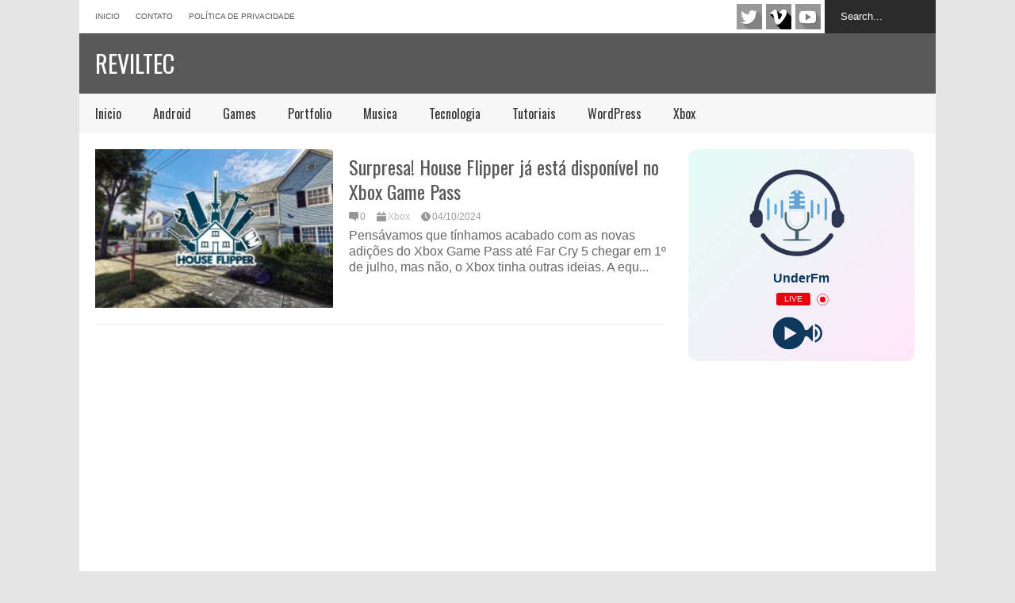

--- FILE ---
content_type: text/html; charset=UTF-8
request_url: https://www.reviltec.com.br/tag/flipper
body_size: 11404
content:
<!DOCTYPE html>
<!--[if IE 7]>
<html class="ie ie7" lang="pt-BR">
<![endif]-->
<!--[if IE 8]>
<html class="ie ie8" lang="pt-BR">
<![endif]-->
<!--[if !(IE 7) | !(IE 8)  ]><!-->
<html lang="pt-BR">
<!--<![endif]-->
<head>
	<meta charset="UTF-8"/>
	<meta name="viewport" content="width=device-width"/>
	<title>FlipperReviltec | Reviltec</title>
	<link rel="profile" href="https://gmpg.org/xfn/11" />
	<link rel="pingback" href="https://www.reviltec.com.br/xmlrpc.php"/>
	<!--[if lt IE 9]>
	<script src="https://www.reviltec.com.br/wp-content/themes/flatn/includes/scripts/commons/html5.js"></script>
	<![endif]-->
	<link href="https://fonts.googleapis.com/css?family=Oswald" rel="stylesheet" type="text/css"><meta name='robots' content='max-image-preview:large' />
<link rel='dns-prefetch' href='//secure.gravatar.com' />
<link rel='dns-prefetch' href='//stats.wp.com' />
<link rel='dns-prefetch' href='//jetpack.wordpress.com' />
<link rel='dns-prefetch' href='//s0.wp.com' />
<link rel='dns-prefetch' href='//public-api.wordpress.com' />
<link rel='dns-prefetch' href='//0.gravatar.com' />
<link rel='dns-prefetch' href='//1.gravatar.com' />
<link rel='dns-prefetch' href='//2.gravatar.com' />
<link rel='dns-prefetch' href='//widgets.wp.com' />
<link rel='preconnect' href='//i0.wp.com' />
<link rel='preconnect' href='//c0.wp.com' />
<link rel="alternate" type="application/rss+xml" title="Feed para Reviltec &raquo;" href="https://www.reviltec.com.br/feed" />
<link rel="alternate" type="application/rss+xml" title="Feed de comentários para Reviltec &raquo;" href="https://www.reviltec.com.br/comments/feed" />
<link rel="alternate" type="application/rss+xml" title="Feed de tag para Reviltec &raquo; Flipper" href="https://www.reviltec.com.br/tag/flipper/feed" />
<style id='wp-img-auto-sizes-contain-inline-css' type='text/css'>
img:is([sizes=auto i],[sizes^="auto," i]){contain-intrinsic-size:3000px 1500px}
/*# sourceURL=wp-img-auto-sizes-contain-inline-css */
</style>

<style id='wp-emoji-styles-inline-css' type='text/css'>

	img.wp-smiley, img.emoji {
		display: inline !important;
		border: none !important;
		box-shadow: none !important;
		height: 1em !important;
		width: 1em !important;
		margin: 0 0.07em !important;
		vertical-align: -0.1em !important;
		background: none !important;
		padding: 0 !important;
	}
/*# sourceURL=wp-emoji-styles-inline-css */
</style>
<link rel='stylesheet' id='wp-block-library-css' href='https://c0.wp.com/c/6.9/wp-includes/css/dist/block-library/style.min.css' type='text/css' media='all' />
<style id='global-styles-inline-css' type='text/css'>
:root{--wp--preset--aspect-ratio--square: 1;--wp--preset--aspect-ratio--4-3: 4/3;--wp--preset--aspect-ratio--3-4: 3/4;--wp--preset--aspect-ratio--3-2: 3/2;--wp--preset--aspect-ratio--2-3: 2/3;--wp--preset--aspect-ratio--16-9: 16/9;--wp--preset--aspect-ratio--9-16: 9/16;--wp--preset--color--black: #000000;--wp--preset--color--cyan-bluish-gray: #abb8c3;--wp--preset--color--white: #ffffff;--wp--preset--color--pale-pink: #f78da7;--wp--preset--color--vivid-red: #cf2e2e;--wp--preset--color--luminous-vivid-orange: #ff6900;--wp--preset--color--luminous-vivid-amber: #fcb900;--wp--preset--color--light-green-cyan: #7bdcb5;--wp--preset--color--vivid-green-cyan: #00d084;--wp--preset--color--pale-cyan-blue: #8ed1fc;--wp--preset--color--vivid-cyan-blue: #0693e3;--wp--preset--color--vivid-purple: #9b51e0;--wp--preset--gradient--vivid-cyan-blue-to-vivid-purple: linear-gradient(135deg,rgb(6,147,227) 0%,rgb(155,81,224) 100%);--wp--preset--gradient--light-green-cyan-to-vivid-green-cyan: linear-gradient(135deg,rgb(122,220,180) 0%,rgb(0,208,130) 100%);--wp--preset--gradient--luminous-vivid-amber-to-luminous-vivid-orange: linear-gradient(135deg,rgb(252,185,0) 0%,rgb(255,105,0) 100%);--wp--preset--gradient--luminous-vivid-orange-to-vivid-red: linear-gradient(135deg,rgb(255,105,0) 0%,rgb(207,46,46) 100%);--wp--preset--gradient--very-light-gray-to-cyan-bluish-gray: linear-gradient(135deg,rgb(238,238,238) 0%,rgb(169,184,195) 100%);--wp--preset--gradient--cool-to-warm-spectrum: linear-gradient(135deg,rgb(74,234,220) 0%,rgb(151,120,209) 20%,rgb(207,42,186) 40%,rgb(238,44,130) 60%,rgb(251,105,98) 80%,rgb(254,248,76) 100%);--wp--preset--gradient--blush-light-purple: linear-gradient(135deg,rgb(255,206,236) 0%,rgb(152,150,240) 100%);--wp--preset--gradient--blush-bordeaux: linear-gradient(135deg,rgb(254,205,165) 0%,rgb(254,45,45) 50%,rgb(107,0,62) 100%);--wp--preset--gradient--luminous-dusk: linear-gradient(135deg,rgb(255,203,112) 0%,rgb(199,81,192) 50%,rgb(65,88,208) 100%);--wp--preset--gradient--pale-ocean: linear-gradient(135deg,rgb(255,245,203) 0%,rgb(182,227,212) 50%,rgb(51,167,181) 100%);--wp--preset--gradient--electric-grass: linear-gradient(135deg,rgb(202,248,128) 0%,rgb(113,206,126) 100%);--wp--preset--gradient--midnight: linear-gradient(135deg,rgb(2,3,129) 0%,rgb(40,116,252) 100%);--wp--preset--font-size--small: 13px;--wp--preset--font-size--medium: 20px;--wp--preset--font-size--large: 36px;--wp--preset--font-size--x-large: 42px;--wp--preset--spacing--20: 0.44rem;--wp--preset--spacing--30: 0.67rem;--wp--preset--spacing--40: 1rem;--wp--preset--spacing--50: 1.5rem;--wp--preset--spacing--60: 2.25rem;--wp--preset--spacing--70: 3.38rem;--wp--preset--spacing--80: 5.06rem;--wp--preset--shadow--natural: 6px 6px 9px rgba(0, 0, 0, 0.2);--wp--preset--shadow--deep: 12px 12px 50px rgba(0, 0, 0, 0.4);--wp--preset--shadow--sharp: 6px 6px 0px rgba(0, 0, 0, 0.2);--wp--preset--shadow--outlined: 6px 6px 0px -3px rgb(255, 255, 255), 6px 6px rgb(0, 0, 0);--wp--preset--shadow--crisp: 6px 6px 0px rgb(0, 0, 0);}:where(.is-layout-flex){gap: 0.5em;}:where(.is-layout-grid){gap: 0.5em;}body .is-layout-flex{display: flex;}.is-layout-flex{flex-wrap: wrap;align-items: center;}.is-layout-flex > :is(*, div){margin: 0;}body .is-layout-grid{display: grid;}.is-layout-grid > :is(*, div){margin: 0;}:where(.wp-block-columns.is-layout-flex){gap: 2em;}:where(.wp-block-columns.is-layout-grid){gap: 2em;}:where(.wp-block-post-template.is-layout-flex){gap: 1.25em;}:where(.wp-block-post-template.is-layout-grid){gap: 1.25em;}.has-black-color{color: var(--wp--preset--color--black) !important;}.has-cyan-bluish-gray-color{color: var(--wp--preset--color--cyan-bluish-gray) !important;}.has-white-color{color: var(--wp--preset--color--white) !important;}.has-pale-pink-color{color: var(--wp--preset--color--pale-pink) !important;}.has-vivid-red-color{color: var(--wp--preset--color--vivid-red) !important;}.has-luminous-vivid-orange-color{color: var(--wp--preset--color--luminous-vivid-orange) !important;}.has-luminous-vivid-amber-color{color: var(--wp--preset--color--luminous-vivid-amber) !important;}.has-light-green-cyan-color{color: var(--wp--preset--color--light-green-cyan) !important;}.has-vivid-green-cyan-color{color: var(--wp--preset--color--vivid-green-cyan) !important;}.has-pale-cyan-blue-color{color: var(--wp--preset--color--pale-cyan-blue) !important;}.has-vivid-cyan-blue-color{color: var(--wp--preset--color--vivid-cyan-blue) !important;}.has-vivid-purple-color{color: var(--wp--preset--color--vivid-purple) !important;}.has-black-background-color{background-color: var(--wp--preset--color--black) !important;}.has-cyan-bluish-gray-background-color{background-color: var(--wp--preset--color--cyan-bluish-gray) !important;}.has-white-background-color{background-color: var(--wp--preset--color--white) !important;}.has-pale-pink-background-color{background-color: var(--wp--preset--color--pale-pink) !important;}.has-vivid-red-background-color{background-color: var(--wp--preset--color--vivid-red) !important;}.has-luminous-vivid-orange-background-color{background-color: var(--wp--preset--color--luminous-vivid-orange) !important;}.has-luminous-vivid-amber-background-color{background-color: var(--wp--preset--color--luminous-vivid-amber) !important;}.has-light-green-cyan-background-color{background-color: var(--wp--preset--color--light-green-cyan) !important;}.has-vivid-green-cyan-background-color{background-color: var(--wp--preset--color--vivid-green-cyan) !important;}.has-pale-cyan-blue-background-color{background-color: var(--wp--preset--color--pale-cyan-blue) !important;}.has-vivid-cyan-blue-background-color{background-color: var(--wp--preset--color--vivid-cyan-blue) !important;}.has-vivid-purple-background-color{background-color: var(--wp--preset--color--vivid-purple) !important;}.has-black-border-color{border-color: var(--wp--preset--color--black) !important;}.has-cyan-bluish-gray-border-color{border-color: var(--wp--preset--color--cyan-bluish-gray) !important;}.has-white-border-color{border-color: var(--wp--preset--color--white) !important;}.has-pale-pink-border-color{border-color: var(--wp--preset--color--pale-pink) !important;}.has-vivid-red-border-color{border-color: var(--wp--preset--color--vivid-red) !important;}.has-luminous-vivid-orange-border-color{border-color: var(--wp--preset--color--luminous-vivid-orange) !important;}.has-luminous-vivid-amber-border-color{border-color: var(--wp--preset--color--luminous-vivid-amber) !important;}.has-light-green-cyan-border-color{border-color: var(--wp--preset--color--light-green-cyan) !important;}.has-vivid-green-cyan-border-color{border-color: var(--wp--preset--color--vivid-green-cyan) !important;}.has-pale-cyan-blue-border-color{border-color: var(--wp--preset--color--pale-cyan-blue) !important;}.has-vivid-cyan-blue-border-color{border-color: var(--wp--preset--color--vivid-cyan-blue) !important;}.has-vivid-purple-border-color{border-color: var(--wp--preset--color--vivid-purple) !important;}.has-vivid-cyan-blue-to-vivid-purple-gradient-background{background: var(--wp--preset--gradient--vivid-cyan-blue-to-vivid-purple) !important;}.has-light-green-cyan-to-vivid-green-cyan-gradient-background{background: var(--wp--preset--gradient--light-green-cyan-to-vivid-green-cyan) !important;}.has-luminous-vivid-amber-to-luminous-vivid-orange-gradient-background{background: var(--wp--preset--gradient--luminous-vivid-amber-to-luminous-vivid-orange) !important;}.has-luminous-vivid-orange-to-vivid-red-gradient-background{background: var(--wp--preset--gradient--luminous-vivid-orange-to-vivid-red) !important;}.has-very-light-gray-to-cyan-bluish-gray-gradient-background{background: var(--wp--preset--gradient--very-light-gray-to-cyan-bluish-gray) !important;}.has-cool-to-warm-spectrum-gradient-background{background: var(--wp--preset--gradient--cool-to-warm-spectrum) !important;}.has-blush-light-purple-gradient-background{background: var(--wp--preset--gradient--blush-light-purple) !important;}.has-blush-bordeaux-gradient-background{background: var(--wp--preset--gradient--blush-bordeaux) !important;}.has-luminous-dusk-gradient-background{background: var(--wp--preset--gradient--luminous-dusk) !important;}.has-pale-ocean-gradient-background{background: var(--wp--preset--gradient--pale-ocean) !important;}.has-electric-grass-gradient-background{background: var(--wp--preset--gradient--electric-grass) !important;}.has-midnight-gradient-background{background: var(--wp--preset--gradient--midnight) !important;}.has-small-font-size{font-size: var(--wp--preset--font-size--small) !important;}.has-medium-font-size{font-size: var(--wp--preset--font-size--medium) !important;}.has-large-font-size{font-size: var(--wp--preset--font-size--large) !important;}.has-x-large-font-size{font-size: var(--wp--preset--font-size--x-large) !important;}
/*# sourceURL=global-styles-inline-css */
</style>

<style id='classic-theme-styles-inline-css' type='text/css'>
/*! This file is auto-generated */
.wp-block-button__link{color:#fff;background-color:#32373c;border-radius:9999px;box-shadow:none;text-decoration:none;padding:calc(.667em + 2px) calc(1.333em + 2px);font-size:1.125em}.wp-block-file__button{background:#32373c;color:#fff;text-decoration:none}
/*# sourceURL=/wp-includes/css/classic-themes.min.css */
</style>
<link rel='stylesheet' id='theme-style-css' href='https://www.reviltec.com.br/wp-content/themes/flatn/style.css?ver=1.7.2' type='text/css' media='all' />
<style id='theme-style-inline-css' type='text/css'>
a,
#top-page-list ul li a,
.news-box.break li h3.title a:hover,
#flexible-home-layout-section .news-box .meta a:hover,
.post-wrapper .meta > div:hover,
.related-post .meta a:hover,
.related-news .meta a:hover,
#flexible-home-layout-section .news-box.slider h3.title a:hover,
.post-header .meta a:hover,
#copyright a:hover,
#selectnav2 {
	color: #595959;
}
::-webkit-scrollbar-thumb {
	background-color: #595959;
}

.header-line-2,
#drop-down-menu > div > ul > li:hover > a,
#drop-down-menu ul.sub-menu li a:hover,
#flexible-home-layout-section .news-box h2.title a,
#flexible-home-layout-section .news-box.hot .item-first,
#flexible-home-layout-section .news-box.slider .dots li.active,
.tagcloud a,
#respond form #submit,

#contact-form .show-all a {
	background-color: #595959;
}
.post-body blockquote {
	border-top-color: #595959;
}body {
background-color: #E5E5E5;
}
body,
#drop-down-menu ul.sub-menu li a{
	font-family: Arial;
}
.blog-title,
#drop-down-menu,
#flexible-home-layout-section .news-box h2.title,
#flexible-home-layout-section .news-box h3.title,
h1.post-title,
.post-body blockquote,
.post-apps a,
.zoom-text span,
h2.archive-post-title,
#side h2.widget-title,
.widget_feed_data_widget .item .title,
#footer-section .widget-title,
.tagcloud a,
#post-footer-section .widget .widget-title ,
.share-post .title,
.related-news h3.title,
.post-author .author-info h4,
.page-numbers,
.paginations .item a,
#reply-title,
.img-404,
a.home-from-none,
#contact-form .label,
#contact-form .show-all a,
#selectnav2 {
	font-family: 'Oswald', sans-serif;
}
/*# sourceURL=theme-style-inline-css */
</style>
<script type="text/javascript" src="https://c0.wp.com/c/6.9/wp-includes/js/jquery/jquery.min.js" id="jquery-core-js"></script>
<script type="text/javascript" src="https://c0.wp.com/c/6.9/wp-includes/js/jquery/jquery-migrate.min.js" id="jquery-migrate-js"></script>
<script type="text/javascript" src="https://www.reviltec.com.br/wp-content/themes/flatn/includes/scripts/commons/global.js?ver=1.7.2" id="global-js-js"></script>
<link rel="https://api.w.org/" href="https://www.reviltec.com.br/wp-json/" /><link rel="alternate" title="JSON" type="application/json" href="https://www.reviltec.com.br/wp-json/wp/v2/tags/3252" /><link rel="EditURI" type="application/rsd+xml" title="RSD" href="https://www.reviltec.com.br/xmlrpc.php?rsd" />
<meta name="generator" content="WordPress 6.9" />

<!-- platinum seo pack 1.3.5 -->
<meta name="robots" content="noindex,follow,noodp,noydir" />
<link rel="canonical" href="https://www.reviltec.com.br/tag/flipper" />
<!-- /platinum one seo pack -->
	<style>img#wpstats{display:none}</style>
		<link rel="shortcut icon" type="image/png" href="https://www.reviltec.com.br/wp-content/themes/flatn/images/favicon.png"/>
<!-- Jetpack Open Graph Tags -->
<meta property="og:type" content="website" />
<meta property="og:title" content="Flipper &#8211; Reviltec" />
<meta property="og:url" content="https://www.reviltec.com.br/tag/flipper" />
<meta property="og:site_name" content="Reviltec" />
<meta property="og:image" content="https://i0.wp.com/www.reviltec.com.br/wp-content/uploads/2021/03/cropped-reviltec-ico.png?fit=512%2C512&#038;ssl=1" />
<meta property="og:image:width" content="512" />
<meta property="og:image:height" content="512" />
<meta property="og:image:alt" content="" />
<meta property="og:locale" content="pt_BR" />

<!-- End Jetpack Open Graph Tags -->
<link rel="icon" href="https://i0.wp.com/www.reviltec.com.br/wp-content/uploads/2021/03/cropped-reviltec-ico.png?fit=32%2C32&#038;ssl=1" sizes="32x32" />
<link rel="icon" href="https://i0.wp.com/www.reviltec.com.br/wp-content/uploads/2021/03/cropped-reviltec-ico.png?fit=192%2C192&#038;ssl=1" sizes="192x192" />
<link rel="apple-touch-icon" href="https://i0.wp.com/www.reviltec.com.br/wp-content/uploads/2021/03/cropped-reviltec-ico.png?fit=180%2C180&#038;ssl=1" />
<meta name="msapplication-TileImage" content="https://i0.wp.com/www.reviltec.com.br/wp-content/uploads/2021/03/cropped-reviltec-ico.png?fit=270%2C270&#038;ssl=1" />
	<meta name="lomadee-verification" content="22462790" />
<meta name="google-site-verification" content="rG1gODvFLg0YC0zxZ6n4B2AxSXvLH0iWekTxVb1kibo" />
		<meta name="facebook-domain-verification" content="gf2lsdmw2gr4kudwmrodm0gqz3gv7t" />

<link rel='stylesheet' id='radio-player-css' href='https://www.reviltec.com.br/wp-content/plugins/radio-player/assets/css/frontend.css?ver=2.0.91' type='text/css' media='all' />
<style id='radio-player-inline-css' type='text/css'>
div.radio-player .radio-player-song-title span.track-title { animation-duration: 10s; }
/*# sourceURL=radio-player-inline-css */
</style>
</head>

<body class="archive tag tag-flipper tag-3252 wp-theme-flatn">
<div class='wide' id="wrapper">
	<header id="header">
		<div class="header-line-1">
			<nav id="top-page-list"><div class="menu-top-container"><ul id="menu-top" class="page-list"><li id="menu-item-340" class="menu-item menu-item-type-custom menu-item-object-custom menu-item-home menu-item-340"><a href="https://www.reviltec.com.br/">Inicio</a></li>
<li id="menu-item-10841" class="menu-item menu-item-type-post_type menu-item-object-page menu-item-10841"><a href="https://www.reviltec.com.br/contato">Contato</a></li>
<li id="menu-item-342" class="menu-item menu-item-type-post_type menu-item-object-page menu-item-privacy-policy menu-item-342"><a href="https://www.reviltec.com.br/politica-de-privacidade"rel="privacy-policy" >Política de privacidade</a></li>
</ul></div></nav>			<form method="get" id="searchform" action="https://www.reviltec.com.br">
	<input id="search-text" name="s" onblur="if (this.value == '') {this.value = 'Search...';}" onfocus="if (this.value == 'Search...') {this.value = '';}" type="text" value="Search...">
</form>			<div class="social-list" id="social-list-top">
				<ul class="social-link-list">
			<li>
				<a href="https://twitter.com/veiotario" rel="nofollow"  class="item-twitter ti" target="_blank">twitter</a>
			</li>
			<li>
				<a href="https://www.tiktok.com/@veiotario" rel="nofollow"  class="item-vimeo ti" target="_blank">vimeo</a>
			</li>
			<li>
				<a href="https://www.youtube.com/channel/UCyVUdS6wZhNjq4Yl0nOHkkg?sub_confirmation=1" rel="nofollow"  class="item-youtube ti" target="_blank">youtube</a>
			</li></ul>			</div>
			
			<div class="clear"></div>
			
			
		</div>
		<div class="clear"></div>
		<div class="header-line-2 table">
			<div class="tr">
				<div class="td">
																<h1 class="blog-title"><a href="https://www.reviltec.com.br" title="Soluções Tecnologicas">Reviltec</a></h1>
									</div>
				<div class="td">
									</div>
			</div>
			<div class="clear"></div>
		</div>
		<div class="clear"></div>
		<div class="header-line-3">
			<nav id="drop-down-menu"><div class="menu-inicio-container"><ul id="menu-inicio" class="page-list"><li id="menu-item-175" class="menu-item menu-item-type-custom menu-item-object-custom menu-item-home menu-item-175"><a href="https://www.reviltec.com.br/">Inicio</a></li>
<li id="menu-item-173" class="menu-item menu-item-type-taxonomy menu-item-object-category menu-item-173"><a href="https://www.reviltec.com.br/category/android">Android</a></li>
<li id="menu-item-169" class="menu-item menu-item-type-taxonomy menu-item-object-category menu-item-169"><a href="https://www.reviltec.com.br/category/games">Games</a></li>
<li id="menu-item-172" class="menu-item menu-item-type-taxonomy menu-item-object-category menu-item-172"><a href="https://www.reviltec.com.br/category/portfolio">Portfolio</a></li>
<li id="menu-item-12052" class="menu-item menu-item-type-taxonomy menu-item-object-category menu-item-12052"><a href="https://www.reviltec.com.br/category/musica">Musica</a></li>
<li id="menu-item-10836" class="menu-item menu-item-type-taxonomy menu-item-object-category menu-item-10836"><a href="https://www.reviltec.com.br/category/tecnologia">Tecnologia</a></li>
<li id="menu-item-189" class="menu-item menu-item-type-taxonomy menu-item-object-category menu-item-189"><a href="https://www.reviltec.com.br/category/tutoriais">Tutoriais</a></li>
<li id="menu-item-174" class="menu-item menu-item-type-taxonomy menu-item-object-category menu-item-174"><a href="https://www.reviltec.com.br/category/wordpress">WordPress</a></li>
<li id="menu-item-188" class="menu-item menu-item-type-taxonomy menu-item-object-category menu-item-188"><a href="https://www.reviltec.com.br/category/xbox">Xbox</a></li>
</ul></div></nav>			<div class="clear"></div>
		</div>
	</header>
	<div class="clear"></div>



<div class="clear"></div>
<div id="primary">
	<div id="main">
												<article id="post-2642" class="post-2642 post type-post status-publish format-standard has-post-thumbnail hentry category-xbox tag-disponivel tag-esta tag-flipper tag-game tag-house tag-ja tag-pass tag-surpresa tag-xbox">
						<div class="archive-inner">
							<a href="https://www.reviltec.com.br/surpresa-house-flipper-ja-esta-disponivel-no-xbox-game-pass.html" title="Click to read" class="item-thumbnail archive-thumbnail"><img width="300" height="169" src="https://i0.wp.com/www.reviltec.com.br/wp-content/uploads/2022/06/1656583784_1280x720.jpg?fit=300%2C169&amp;ssl=1" class="attachment-medium size-medium wp-post-image" alt="item-thumbnail" title="Surpresa!  House Flipper já está disponível no Xbox Game Pass" decoding="async" fetchpriority="high" srcset="https://i0.wp.com/www.reviltec.com.br/wp-content/uploads/2022/06/1656583784_1280x720.jpg?w=1280&amp;ssl=1 1280w, https://i0.wp.com/www.reviltec.com.br/wp-content/uploads/2022/06/1656583784_1280x720.jpg?resize=300%2C169&amp;ssl=1 300w, https://i0.wp.com/www.reviltec.com.br/wp-content/uploads/2022/06/1656583784_1280x720.jpg?resize=1024%2C576&amp;ssl=1 1024w, https://i0.wp.com/www.reviltec.com.br/wp-content/uploads/2022/06/1656583784_1280x720.jpg?resize=768%2C432&amp;ssl=1 768w, https://i0.wp.com/www.reviltec.com.br/wp-content/uploads/2022/06/1656583784_1280x720.jpg?resize=720%2C405&amp;ssl=1 720w" sizes="(max-width: 300px) 100vw, 300px" /></a>

							<h2 class="post-title archive-post-title"><a href="https://www.reviltec.com.br/surpresa-house-flipper-ja-esta-disponivel-no-xbox-game-pass.html" title="Click to read" rel="bookmark">Surpresa!  House Flipper já está disponível no Xbox Game Pass</a></h2>
							<div class="meta meta-post-archive">
																	<a href="https://www.reviltec.com.br/surpresa-house-flipper-ja-esta-disponivel-no-xbox-game-pass.html#respond" class="comment"><i class="icon"></i><span>0</span></a>
									
									<div class="cate"><a href="https://www.reviltec.com.br/category/xbox"rel="nofollow"  rel="category tag">Xbox</a></div>								
								<a href="https://www.reviltec.com.br/surpresa-house-flipper-ja-esta-disponivel-no-xbox-game-pass.html" class="date"><i class="icon"></i><span>04/10/2024</span></a>	
							</div><!-- .post-meta -->

							<div class="post-body post-body-archive">
								<p class="snippet">Pensávamos que tínhamos acabado com as novas adições do Xbox Game Pass até Far Cry 5 chegar em 1º de julho, mas não, o Xbox tinha outras ideias. A equ...</p>							</div><!-- .post-body -->
							<div class="clear"></div>

						</div><!-- .archive-inner -->

					</article><!-- #post -->
					
								
								
					
	</div><!-- #main -->
	
	<div id="side">
	<section id="right-side-top" class="section">
		<aside id="text-7" class="widget widget_text">			<div class="textwidget"><div class="radio_player" data-player-type="shortcode" data-data="[base64]"></div>
</div>
		<div class="clear"></div></aside><aside id="text-2" class="widget widget_text">			<div class="textwidget"><p><script async src="//pagead2.googlesyndication.com/pagead/js/adsbygoogle.js"></script><br />
<!-- 300La --><br />
<ins class="adsbygoogle" style="display: inline-block; width: 300px; height: 250px;" data-ad-client="ca-pub-2665391954140437" data-ad-slot="9652114502"></ins><br />
<script>
(adsbygoogle = window.adsbygoogle || []).push({});
</script></p>
</div>
		<div class="clear"></div></aside>
		<aside id="recent-posts-2" class="widget widget_recent_entries">
		<h2 class="widget-title"><span class="active">Posts recentes</span></h2>
		<ul>
											<li>
					<a href="https://www.reviltec.com.br/jogadores-de-hitman-prestes-a-serem-abandonados-pelo-stadia-poderao-transferir-seu-progresso.html">Jogadores de Hitman prestes a serem abandonados pelo Stadia poderão transferir seu progresso</a>
									</li>
											<li>
					<a href="https://www.reviltec.com.br/voce-podera-fazer-flexoes-e-acariciar-um-cachorrinho-fofo-no-hub-principal-do-fire-emblem-engage.html">Você poderá fazer flexões e acariciar um cachorrinho fofo no hub principal do Fire Emblem Engage</a>
									</li>
											<li>
					<a href="https://www.reviltec.com.br/usando-illuminate-database-com-eloquent-em-seu-aplicativo-php-sem-laravel.html">Usando Illuminate Database com Eloquent em seu aplicativo PHP sem Laravel</a>
									</li>
											<li>
					<a href="https://www.reviltec.com.br/amazon-esta-publicando-o-proximo-jogo-de-tomb-raider.html">Amazon está publicando o próximo jogo de Tomb Raider</a>
									</li>
											<li>
					<a href="https://www.reviltec.com.br/o-novo-ray-tracing-de-grand-theft-auto-5-no-ps5-e-xbox-series-x-s-parece-fantastico.html">O novo ray tracing de Grand Theft Auto 5 no PS5 e Xbox Series X/S parece fantástico</a>
									</li>
					</ul>

		<div class="clear"></div></aside><aside id="tag_cloud-2" class="widget widget_tag_cloud"><h2 class="widget-title"><span class="active">Marcadores!</span></h2><div class="tagcloud"><a href="https://www.reviltec.com.br/tag/agora" class="tag-cloud-link tag-link-213 tag-link-position-1" style="font-size: 9.4237288135593pt;" aria-label="agora (258 itens)">agora</a>
<a href="https://www.reviltec.com.br/tag/android" class="tag-cloud-link tag-link-1192 tag-link-position-2" style="font-size: 10.728813559322pt;" aria-label="Android (331 itens)">Android</a>
<a href="https://www.reviltec.com.br/tag/automa" class="tag-cloud-link tag-link-7604 tag-link-position-3" style="font-size: 8.3559322033898pt;" aria-label="automa (206 itens)">automa</a>
<a href="https://www.reviltec.com.br/tag/automation" class="tag-cloud-link tag-link-7662 tag-link-position-4" style="font-size: 10.372881355932pt;" aria-label="automation (308 itens)">automation</a>
<a href="https://www.reviltec.com.br/tag/automacao" class="tag-cloud-link tag-link-7609 tag-link-position-5" style="font-size: 12.745762711864pt;" aria-label="automação (484 itens)">automação</a>
<a href="https://www.reviltec.com.br/tag/como" class="tag-cloud-link tag-link-47 tag-link-position-6" style="font-size: 19.033898305085pt;" aria-label="Como (1.676 itens)">Como</a>
<a href="https://www.reviltec.com.br/tag/dos" class="tag-cloud-link tag-link-268 tag-link-position-7" style="font-size: 8.4745762711864pt;" aria-label="dos (215 itens)">dos</a>
<a href="https://www.reviltec.com.br/tag/esta" class="tag-cloud-link tag-link-99 tag-link-position-8" style="font-size: 16.186440677966pt;" aria-label="está (959 itens)">está</a>
<a href="https://www.reviltec.com.br/tag/estao" class="tag-cloud-link tag-link-92 tag-link-position-9" style="font-size: 10.847457627119pt;" aria-label="estão (337 itens)">estão</a>
<a href="https://www.reviltec.com.br/tag/galaxy" class="tag-cloud-link tag-link-973 tag-link-position-10" style="font-size: 8.1186440677966pt;" aria-label="Galaxy (198 itens)">Galaxy</a>
<a href="https://www.reviltec.com.br/tag/game" class="tag-cloud-link tag-link-94 tag-link-position-11" style="font-size: 12.864406779661pt;" aria-label="Game (495 itens)">Game</a>
<a href="https://www.reviltec.com.br/tag/google" class="tag-cloud-link tag-link-1010 tag-link-position-12" style="font-size: 13.220338983051pt;" aria-label="Google (531 itens)">Google</a>
<a href="https://www.reviltec.com.br/tag/jogo" class="tag-cloud-link tag-link-495 tag-link-position-13" style="font-size: 8.8305084745763pt;" aria-label="jogo (226 itens)">jogo</a>
<a href="https://www.reviltec.com.br/tag/jogos" class="tag-cloud-link tag-link-32 tag-link-position-14" style="font-size: 14.762711864407pt;" aria-label="jogos (720 itens)">jogos</a>
<a href="https://www.reviltec.com.br/tag/mais" class="tag-cloud-link tag-link-102 tag-link-position-15" style="font-size: 15.118644067797pt;" aria-label="mais (779 itens)">mais</a>
<a href="https://www.reviltec.com.br/tag/melhores" class="tag-cloud-link tag-link-204 tag-link-position-16" style="font-size: 14.050847457627pt;" aria-label="Melhores (624 itens)">Melhores</a>
<a href="https://www.reviltec.com.br/tag/modelos" class="tag-cloud-link tag-link-121 tag-link-position-17" style="font-size: 10.372881355932pt;" aria-label="modelos (306 itens)">modelos</a>
<a href="https://www.reviltec.com.br/tag/news" class="tag-cloud-link tag-link-8 tag-link-position-18" style="font-size: 10.254237288136pt;" aria-label="News (300 itens)">News</a>
<a href="https://www.reviltec.com.br/tag/noticias" class="tag-cloud-link tag-link-500 tag-link-position-19" style="font-size: 12.152542372881pt;" aria-label="notícias (435 itens)">notícias</a>
<a href="https://www.reviltec.com.br/tag/nova" class="tag-cloud-link tag-link-591 tag-link-position-20" style="font-size: 8.9491525423729pt;" aria-label="nova (231 itens)">nova</a>
<a href="https://www.reviltec.com.br/tag/novo" class="tag-cloud-link tag-link-192 tag-link-position-21" style="font-size: 12.627118644068pt;" aria-label="novo (474 itens)">novo</a>
<a href="https://www.reviltec.com.br/tag/nao" class="tag-cloud-link tag-link-554 tag-link-position-22" style="font-size: 9.3050847457627pt;" aria-label="não (248 itens)">não</a>
<a href="https://www.reviltec.com.br/tag/para" class="tag-cloud-link tag-link-31 tag-link-position-23" style="font-size: 22pt;" aria-label="para (2.943 itens)">para</a>
<a href="https://www.reviltec.com.br/tag/pass" class="tag-cloud-link tag-link-95 tag-link-position-24" style="font-size: 12.152542372881pt;" aria-label="Pass (439 itens)">Pass</a>
<a href="https://www.reviltec.com.br/tag/pode" class="tag-cloud-link tag-link-66 tag-link-position-25" style="font-size: 11.796610169492pt;" aria-label="pode (403 itens)">pode</a>
<a href="https://www.reviltec.com.br/tag/por" class="tag-cloud-link tag-link-1102 tag-link-position-26" style="font-size: 11.559322033898pt;" aria-label="Por (392 itens)">Por</a>
<a href="https://www.reviltec.com.br/tag/principais" class="tag-cloud-link tag-link-120 tag-link-position-27" style="font-size: 8.4745762711864pt;" aria-label="principais (214 itens)">principais</a>
<a href="https://www.reviltec.com.br/tag/pro" class="tag-cloud-link tag-link-125 tag-link-position-28" style="font-size: 8.5932203389831pt;" aria-label="Pro (216 itens)">Pro</a>
<a href="https://www.reviltec.com.br/tag/robos" class="tag-cloud-link tag-link-7540 tag-link-position-29" style="font-size: 13.694915254237pt;" aria-label="robos (586 itens)">robos</a>
<a href="https://www.reviltec.com.br/tag/robotica" class="tag-cloud-link tag-link-7559 tag-link-position-30" style="font-size: 14.050847457627pt;" aria-label="robotica (629 itens)">robotica</a>
<a href="https://www.reviltec.com.br/tag/robotics" class="tag-cloud-link tag-link-7558 tag-link-position-31" style="font-size: 11.677966101695pt;" aria-label="Robotics (394 itens)">Robotics</a>
<a href="https://www.reviltec.com.br/tag/robo" class="tag-cloud-link tag-link-1461 tag-link-position-32" style="font-size: 10.847457627119pt;" aria-label="robô (337 itens)">robô</a>
<a href="https://www.reviltec.com.br/tag/samsung" class="tag-cloud-link tag-link-1199 tag-link-position-33" style="font-size: 9.1864406779661pt;" aria-label="Samsung (246 itens)">Samsung</a>
<a href="https://www.reviltec.com.br/tag/semana" class="tag-cloud-link tag-link-208 tag-link-position-34" style="font-size: 8.5932203389831pt;" aria-label="semana (217 itens)">semana</a>
<a href="https://www.reviltec.com.br/tag/series" class="tag-cloud-link tag-link-432 tag-link-position-35" style="font-size: 8.9491525423729pt;" aria-label="Series (236 itens)">Series</a>
<a href="https://www.reviltec.com.br/tag/seu" class="tag-cloud-link tag-link-156 tag-link-position-36" style="font-size: 13.101694915254pt;" aria-label="seu (527 itens)">seu</a>
<a href="https://www.reviltec.com.br/tag/sobre" class="tag-cloud-link tag-link-827 tag-link-position-37" style="font-size: 13.338983050847pt;" aria-label="sobre (553 itens)">sobre</a>
<a href="https://www.reviltec.com.br/tag/sua" class="tag-cloud-link tag-link-506 tag-link-position-38" style="font-size: 9.7796610169492pt;" aria-label="sua (274 itens)">sua</a>
<a href="https://www.reviltec.com.br/tag/tavern" class="tag-cloud-link tag-link-45 tag-link-position-39" style="font-size: 8.8305084745763pt;" aria-label="Tavern (227 itens)">Tavern</a>
<a href="https://www.reviltec.com.br/tag/uma" class="tag-cloud-link tag-link-38 tag-link-position-40" style="font-size: 15.118644067797pt;" aria-label="uma (771 itens)">uma</a>
<a href="https://www.reviltec.com.br/tag/usar" class="tag-cloud-link tag-link-260 tag-link-position-41" style="font-size: 8pt;" aria-label="usar (196 itens)">usar</a>
<a href="https://www.reviltec.com.br/tag/voce" class="tag-cloud-link tag-link-228 tag-link-position-42" style="font-size: 11.915254237288pt;" aria-label="você (418 itens)">você</a>
<a href="https://www.reviltec.com.br/tag/video" class="tag-cloud-link tag-link-50 tag-link-position-43" style="font-size: 8.9491525423729pt;" aria-label="vídeo (233 itens)">vídeo</a>
<a href="https://www.reviltec.com.br/tag/wordpress" class="tag-cloud-link tag-link-6 tag-link-position-44" style="font-size: 9.8983050847458pt;" aria-label="Wordpress (280 itens)">Wordpress</a>
<a href="https://www.reviltec.com.br/tag/xbox" class="tag-cloud-link tag-link-18 tag-link-position-45" style="font-size: 18.677966101695pt;" aria-label="Xbox (1.535 itens)">Xbox</a></div>
<div class="clear"></div></aside><aside id="text-3" class="widget widget_text">			<div class="textwidget"><p><script async src="//pagead2.googlesyndication.com/pagead/js/adsbygoogle.js"></script><br />
<!-- 300La --><br />
<ins class="adsbygoogle" style="display: inline-block; width: 300px; height: 250px;" data-ad-client="ca-pub-2665391954140437" data-ad-slot="9652114502"></ins><br />
<script>
(adsbygoogle = window.adsbygoogle || []).push({});
</script></p>
</div>
		<div class="clear"></div></aside><aside id="tag_cloud-3" class="widget widget_tag_cloud"><h2 class="widget-title"><span class="active">Categorias!</span></h2><div class="tagcloud"><a href="https://www.reviltec.com.br/category/android" class="tag-cloud-link tag-link-7 tag-link-position-1" style="font-size: 20.90625pt;" aria-label="Android (1.773 itens)">Android</a>
<a href="https://www.reviltec.com.br/category/blog" class="tag-cloud-link tag-link-14 tag-link-position-2" style="font-size: 14.2125pt;" aria-label="Blog (52 itens)">Blog</a>
<a href="https://www.reviltec.com.br/category/blogs" class="tag-cloud-link tag-link-15587 tag-link-position-3" style="font-size: 8pt;" aria-label="blogs (1 item)">blogs</a>
<a href="https://www.reviltec.com.br/category/games" class="tag-cloud-link tag-link-2 tag-link-position-4" style="font-size: 20.90625pt;" aria-label="Games (1.785 itens)">Games</a>
<a href="https://www.reviltec.com.br/category/musica" class="tag-cloud-link tag-link-8577 tag-link-position-5" style="font-size: 17.23125pt;" aria-label="Musica (254 itens)">Musica</a>
<a href="https://www.reviltec.com.br/category/news" class="tag-cloud-link tag-link-15586 tag-link-position-6" style="font-size: 8pt;" aria-label="news (1 item)">news</a>
<a href="https://www.reviltec.com.br/category/portfolio" class="tag-cloud-link tag-link-1 tag-link-position-7" style="font-size: 11.54375pt;" aria-label="Portfolio (12 itens)">Portfolio</a>
<a href="https://www.reviltec.com.br/category/servicos" class="tag-cloud-link tag-link-4 tag-link-position-8" style="font-size: 8pt;" aria-label="Serviços (1 item)">Serviços</a>
<a href="https://www.reviltec.com.br/category/tecnologia" class="tag-cloud-link tag-link-7511 tag-link-position-9" style="font-size: 22pt;" aria-label="Tecnologia (3.153 itens)">Tecnologia</a>
<a href="https://www.reviltec.com.br/category/tutoriais" class="tag-cloud-link tag-link-46 tag-link-position-10" style="font-size: 21.3pt;" aria-label="Tutoriais (2.180 itens)">Tutoriais</a>
<a href="https://www.reviltec.com.br/category/wordpress" class="tag-cloud-link tag-link-3 tag-link-position-11" style="font-size: 17.75625pt;" aria-label="Wordpress (336 itens)">Wordpress</a>
<a href="https://www.reviltec.com.br/category/xbox" class="tag-cloud-link tag-link-16 tag-link-position-12" style="font-size: 21.125pt;" aria-label="Xbox (1.991 itens)">Xbox</a></div>
<div class="clear"></div></aside><aside id="text-4" class="widget widget_text">			<div class="textwidget"><p><iframe loading="lazy" src="https://www.youtube.com/embed/videoseries?si=e0nFzuNanuipRZvN&amp;list=OLAK5uy_k-hVnTy9qO1_-tT0Jb8owlqhYAyMjF1ts" title="YouTube video player" frameborder="0" allow="accelerometer; autoplay; clipboard-write; encrypted-media; gyroscope; picture-in-picture; web-share" referrerpolicy="strict-origin-when-cross-origin" allowfullscreen></iframe></p>
</div>
		<div class="clear"></div></aside>	</section>



</div>	
	<div class="clear"></div>
</div><!-- #primary -->
			

<div class="clear"></div>

	<footer id="footer">
		
		
		<div id="copyright">
			Copyright 2009 a 2020 <a href="https://www.reviltec.com.br">Reviltec </a>. By <a href="http://www.vfilmes.net" rel="nofollow"  target="_blank">Filmes</a> - <a href="http://www.silviapoit.com.br/" rel="nofollow"  target="_blank">Sindico Profissional</a> - <a href="http://www.refugo.net" rel="nofollow"  target="_blank">Notícias</a> and <a href="http://www.bee49.com" rel="nofollow"  target="_blank">Games online</a>.

		</div>
	</footer>

</div>
<a class='scrollup' href='#'>Scroll</a>

<script type="speculationrules">
{"prefetch":[{"source":"document","where":{"and":[{"href_matches":"/*"},{"not":{"href_matches":["/wp-*.php","/wp-admin/*","/wp-content/uploads/*","/wp-content/*","/wp-content/plugins/*","/wp-content/themes/flatn/*","/*\\?(.+)"]}},{"not":{"selector_matches":"a[rel~=\"nofollow\"]"}},{"not":{"selector_matches":".no-prefetch, .no-prefetch a"}}]},"eagerness":"conservative"}]}
</script>
<script type="text/javascript" id="jetpack-stats-js-before">
/* <![CDATA[ */
_stq = window._stq || [];
_stq.push([ "view", {"v":"ext","blog":"96977179","post":"0","tz":"-3","srv":"www.reviltec.com.br","arch_tag":"flipper","arch_results":"1","j":"1:15.4"} ]);
_stq.push([ "clickTrackerInit", "96977179", "0" ]);
//# sourceURL=jetpack-stats-js-before
/* ]]> */
</script>
<script type="text/javascript" src="https://stats.wp.com/e-202605.js" id="jetpack-stats-js" defer="defer" data-wp-strategy="defer"></script>
<script type="text/javascript" src="https://c0.wp.com/c/6.9/wp-includes/js/dist/vendor/react.min.js" id="react-js"></script>
<script type="text/javascript" src="https://c0.wp.com/c/6.9/wp-includes/js/dist/vendor/react-dom.min.js" id="react-dom-js"></script>
<script type="text/javascript" src="https://c0.wp.com/c/6.9/wp-includes/js/dist/hooks.min.js" id="wp-hooks-js"></script>
<script type="text/javascript" src="https://c0.wp.com/c/6.9/wp-includes/js/dist/i18n.min.js" id="wp-i18n-js"></script>
<script type="text/javascript" id="wp-i18n-js-after">
/* <![CDATA[ */
wp.i18n.setLocaleData( { 'text direction\u0004ltr': [ 'ltr' ] } );
//# sourceURL=wp-i18n-js-after
/* ]]> */
</script>
<script type="text/javascript" src="https://c0.wp.com/c/6.9/wp-includes/js/underscore.min.js" id="underscore-js"></script>
<script type="text/javascript" id="wp-util-js-extra">
/* <![CDATA[ */
var _wpUtilSettings = {"ajax":{"url":"/wp-admin/admin-ajax.php"}};
//# sourceURL=wp-util-js-extra
/* ]]> */
</script>
<script type="text/javascript" src="https://c0.wp.com/c/6.9/wp-includes/js/wp-util.min.js" id="wp-util-js"></script>
<script type="text/javascript" src="https://www.reviltec.com.br/wp-content/plugins/radio-player/assets/vendor/hls.min.js?ver=6.9" id="radio-player-hls-js"></script>
<script type="text/javascript" id="radio-player-js-extra">
/* <![CDATA[ */
var radioPlayer = {"plugin_url":"https://www.reviltec.com.br/wp-content/plugins/radio-player","admin_url":"https://www.reviltec.com.br/wp-admin/","ajax_url":"https://www.reviltec.com.br/wp-admin/admin-ajax.php","site_url":"https://www.reviltec.com.br","popup_url":"http://www.reviltec.com.br","nonce":"6ba0cdab19","isPro":"","settings":{"httpPlayer":false,"volume":80,"customPopupSize":false,"popupWidth":420,"popupHeight":330,"excludeAll":false,"excludePages":[],"stickyStyle":"fullwidth","excludeExceptPages":[],"enableStats":false,"ads_report_recipients":"contato@reviltec.com.br"}};
//# sourceURL=radio-player-js-extra
/* ]]> */
</script>
<script type="text/javascript" src="https://www.reviltec.com.br/wp-content/plugins/radio-player/assets/js/frontend.js?ver=2.0.91" id="radio-player-js"></script>
<script id="wp-emoji-settings" type="application/json">
{"baseUrl":"https://s.w.org/images/core/emoji/17.0.2/72x72/","ext":".png","svgUrl":"https://s.w.org/images/core/emoji/17.0.2/svg/","svgExt":".svg","source":{"concatemoji":"https://www.reviltec.com.br/wp-includes/js/wp-emoji-release.min.js?ver=6.9"}}
</script>
<script type="module">
/* <![CDATA[ */
/*! This file is auto-generated */
const a=JSON.parse(document.getElementById("wp-emoji-settings").textContent),o=(window._wpemojiSettings=a,"wpEmojiSettingsSupports"),s=["flag","emoji"];function i(e){try{var t={supportTests:e,timestamp:(new Date).valueOf()};sessionStorage.setItem(o,JSON.stringify(t))}catch(e){}}function c(e,t,n){e.clearRect(0,0,e.canvas.width,e.canvas.height),e.fillText(t,0,0);t=new Uint32Array(e.getImageData(0,0,e.canvas.width,e.canvas.height).data);e.clearRect(0,0,e.canvas.width,e.canvas.height),e.fillText(n,0,0);const a=new Uint32Array(e.getImageData(0,0,e.canvas.width,e.canvas.height).data);return t.every((e,t)=>e===a[t])}function p(e,t){e.clearRect(0,0,e.canvas.width,e.canvas.height),e.fillText(t,0,0);var n=e.getImageData(16,16,1,1);for(let e=0;e<n.data.length;e++)if(0!==n.data[e])return!1;return!0}function u(e,t,n,a){switch(t){case"flag":return n(e,"\ud83c\udff3\ufe0f\u200d\u26a7\ufe0f","\ud83c\udff3\ufe0f\u200b\u26a7\ufe0f")?!1:!n(e,"\ud83c\udde8\ud83c\uddf6","\ud83c\udde8\u200b\ud83c\uddf6")&&!n(e,"\ud83c\udff4\udb40\udc67\udb40\udc62\udb40\udc65\udb40\udc6e\udb40\udc67\udb40\udc7f","\ud83c\udff4\u200b\udb40\udc67\u200b\udb40\udc62\u200b\udb40\udc65\u200b\udb40\udc6e\u200b\udb40\udc67\u200b\udb40\udc7f");case"emoji":return!a(e,"\ud83e\u1fac8")}return!1}function f(e,t,n,a){let r;const o=(r="undefined"!=typeof WorkerGlobalScope&&self instanceof WorkerGlobalScope?new OffscreenCanvas(300,150):document.createElement("canvas")).getContext("2d",{willReadFrequently:!0}),s=(o.textBaseline="top",o.font="600 32px Arial",{});return e.forEach(e=>{s[e]=t(o,e,n,a)}),s}function r(e){var t=document.createElement("script");t.src=e,t.defer=!0,document.head.appendChild(t)}a.supports={everything:!0,everythingExceptFlag:!0},new Promise(t=>{let n=function(){try{var e=JSON.parse(sessionStorage.getItem(o));if("object"==typeof e&&"number"==typeof e.timestamp&&(new Date).valueOf()<e.timestamp+604800&&"object"==typeof e.supportTests)return e.supportTests}catch(e){}return null}();if(!n){if("undefined"!=typeof Worker&&"undefined"!=typeof OffscreenCanvas&&"undefined"!=typeof URL&&URL.createObjectURL&&"undefined"!=typeof Blob)try{var e="postMessage("+f.toString()+"("+[JSON.stringify(s),u.toString(),c.toString(),p.toString()].join(",")+"));",a=new Blob([e],{type:"text/javascript"});const r=new Worker(URL.createObjectURL(a),{name:"wpTestEmojiSupports"});return void(r.onmessage=e=>{i(n=e.data),r.terminate(),t(n)})}catch(e){}i(n=f(s,u,c,p))}t(n)}).then(e=>{for(const n in e)a.supports[n]=e[n],a.supports.everything=a.supports.everything&&a.supports[n],"flag"!==n&&(a.supports.everythingExceptFlag=a.supports.everythingExceptFlag&&a.supports[n]);var t;a.supports.everythingExceptFlag=a.supports.everythingExceptFlag&&!a.supports.flag,a.supports.everything||((t=a.source||{}).concatemoji?r(t.concatemoji):t.wpemoji&&t.twemoji&&(r(t.twemoji),r(t.wpemoji)))});
//# sourceURL=https://www.reviltec.com.br/wp-includes/js/wp-emoji-loader.min.js
/* ]]> */
</script>
<script defer src="https://static.cloudflareinsights.com/beacon.min.js/vcd15cbe7772f49c399c6a5babf22c1241717689176015" integrity="sha512-ZpsOmlRQV6y907TI0dKBHq9Md29nnaEIPlkf84rnaERnq6zvWvPUqr2ft8M1aS28oN72PdrCzSjY4U6VaAw1EQ==" data-cf-beacon='{"version":"2024.11.0","token":"3d8f2c47de8d4dfca8770a28f59f8a0f","r":1,"server_timing":{"name":{"cfCacheStatus":true,"cfEdge":true,"cfExtPri":true,"cfL4":true,"cfOrigin":true,"cfSpeedBrain":true},"location_startswith":null}}' crossorigin="anonymous"></script>
</body>
</html> 

<!-- Page cached by LiteSpeed Cache 7.6.2 on 2026-01-26 18:12:44 -->

--- FILE ---
content_type: text/html; charset=utf-8
request_url: https://www.google.com/recaptcha/api2/aframe
body_size: 269
content:
<!DOCTYPE HTML><html><head><meta http-equiv="content-type" content="text/html; charset=UTF-8"></head><body><script nonce="u5iFSLT-XFpNEvvUkkQI2g">/** Anti-fraud and anti-abuse applications only. See google.com/recaptcha */ try{var clients={'sodar':'https://pagead2.googlesyndication.com/pagead/sodar?'};window.addEventListener("message",function(a){try{if(a.source===window.parent){var b=JSON.parse(a.data);var c=clients[b['id']];if(c){var d=document.createElement('img');d.src=c+b['params']+'&rc='+(localStorage.getItem("rc::a")?sessionStorage.getItem("rc::b"):"");window.document.body.appendChild(d);sessionStorage.setItem("rc::e",parseInt(sessionStorage.getItem("rc::e")||0)+1);localStorage.setItem("rc::h",'1769461967464');}}}catch(b){}});window.parent.postMessage("_grecaptcha_ready", "*");}catch(b){}</script></body></html>